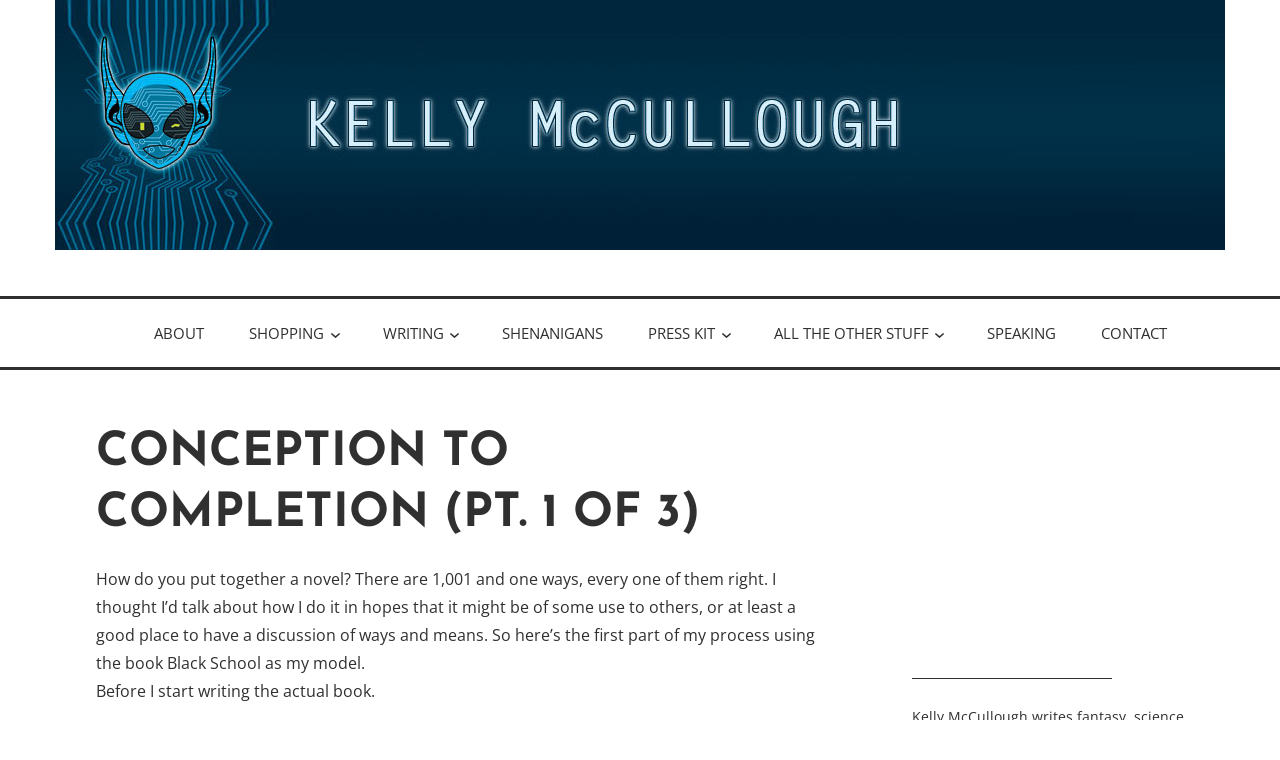

--- FILE ---
content_type: text/html; charset=UTF-8
request_url: https://beta.kellymccullough.com/conception-to-completion-pt-1-of-3/
body_size: 15687
content:
<!DOCTYPE html>
<html lang="en-US">
<head>
<meta charset="UTF-8">
<meta name="viewport" content="width=device-width, initial-scale=1">
<link rel="profile" href="http://gmpg.org/xfn/11">

<title>Conception to Completion (pt. 1 of 3) &#8211; Kelly McCullough</title>
<meta name='robots' content='max-image-preview:large' />
<script>window._wca = window._wca || [];</script>
<link rel='dns-prefetch' href='//stats.wp.com' />
<link rel='dns-prefetch' href='//v0.wordpress.com' />
<link rel="alternate" type="application/rss+xml" title="Kelly McCullough &raquo; Feed" href="https://beta.kellymccullough.com/feed/" />
<link rel="alternate" type="application/rss+xml" title="Kelly McCullough &raquo; Comments Feed" href="https://beta.kellymccullough.com/comments/feed/" />
<link rel="alternate" title="oEmbed (JSON)" type="application/json+oembed" href="https://beta.kellymccullough.com/wp-json/oembed/1.0/embed?url=https%3A%2F%2Fbeta.kellymccullough.com%2Fconception-to-completion-pt-1-of-3%2F" />
<link rel="alternate" title="oEmbed (XML)" type="text/xml+oembed" href="https://beta.kellymccullough.com/wp-json/oembed/1.0/embed?url=https%3A%2F%2Fbeta.kellymccullough.com%2Fconception-to-completion-pt-1-of-3%2F&#038;format=xml" />
<style id='wp-img-auto-sizes-contain-inline-css' type='text/css'>
img:is([sizes=auto i],[sizes^="auto," i]){contain-intrinsic-size:3000px 1500px}
/*# sourceURL=wp-img-auto-sizes-contain-inline-css */
</style>
<style id='wp-emoji-styles-inline-css' type='text/css'>

	img.wp-smiley, img.emoji {
		display: inline !important;
		border: none !important;
		box-shadow: none !important;
		height: 1em !important;
		width: 1em !important;
		margin: 0 0.07em !important;
		vertical-align: -0.1em !important;
		background: none !important;
		padding: 0 !important;
	}
/*# sourceURL=wp-emoji-styles-inline-css */
</style>
<style id='wp-block-library-inline-css' type='text/css'>
:root{--wp-block-synced-color:#7a00df;--wp-block-synced-color--rgb:122,0,223;--wp-bound-block-color:var(--wp-block-synced-color);--wp-editor-canvas-background:#ddd;--wp-admin-theme-color:#007cba;--wp-admin-theme-color--rgb:0,124,186;--wp-admin-theme-color-darker-10:#006ba1;--wp-admin-theme-color-darker-10--rgb:0,107,160.5;--wp-admin-theme-color-darker-20:#005a87;--wp-admin-theme-color-darker-20--rgb:0,90,135;--wp-admin-border-width-focus:2px}@media (min-resolution:192dpi){:root{--wp-admin-border-width-focus:1.5px}}.wp-element-button{cursor:pointer}:root .has-very-light-gray-background-color{background-color:#eee}:root .has-very-dark-gray-background-color{background-color:#313131}:root .has-very-light-gray-color{color:#eee}:root .has-very-dark-gray-color{color:#313131}:root .has-vivid-green-cyan-to-vivid-cyan-blue-gradient-background{background:linear-gradient(135deg,#00d084,#0693e3)}:root .has-purple-crush-gradient-background{background:linear-gradient(135deg,#34e2e4,#4721fb 50%,#ab1dfe)}:root .has-hazy-dawn-gradient-background{background:linear-gradient(135deg,#faaca8,#dad0ec)}:root .has-subdued-olive-gradient-background{background:linear-gradient(135deg,#fafae1,#67a671)}:root .has-atomic-cream-gradient-background{background:linear-gradient(135deg,#fdd79a,#004a59)}:root .has-nightshade-gradient-background{background:linear-gradient(135deg,#330968,#31cdcf)}:root .has-midnight-gradient-background{background:linear-gradient(135deg,#020381,#2874fc)}:root{--wp--preset--font-size--normal:16px;--wp--preset--font-size--huge:42px}.has-regular-font-size{font-size:1em}.has-larger-font-size{font-size:2.625em}.has-normal-font-size{font-size:var(--wp--preset--font-size--normal)}.has-huge-font-size{font-size:var(--wp--preset--font-size--huge)}.has-text-align-center{text-align:center}.has-text-align-left{text-align:left}.has-text-align-right{text-align:right}.has-fit-text{white-space:nowrap!important}#end-resizable-editor-section{display:none}.aligncenter{clear:both}.items-justified-left{justify-content:flex-start}.items-justified-center{justify-content:center}.items-justified-right{justify-content:flex-end}.items-justified-space-between{justify-content:space-between}.screen-reader-text{border:0;clip-path:inset(50%);height:1px;margin:-1px;overflow:hidden;padding:0;position:absolute;width:1px;word-wrap:normal!important}.screen-reader-text:focus{background-color:#ddd;clip-path:none;color:#444;display:block;font-size:1em;height:auto;left:5px;line-height:normal;padding:15px 23px 14px;text-decoration:none;top:5px;width:auto;z-index:100000}html :where(.has-border-color){border-style:solid}html :where([style*=border-top-color]){border-top-style:solid}html :where([style*=border-right-color]){border-right-style:solid}html :where([style*=border-bottom-color]){border-bottom-style:solid}html :where([style*=border-left-color]){border-left-style:solid}html :where([style*=border-width]){border-style:solid}html :where([style*=border-top-width]){border-top-style:solid}html :where([style*=border-right-width]){border-right-style:solid}html :where([style*=border-bottom-width]){border-bottom-style:solid}html :where([style*=border-left-width]){border-left-style:solid}html :where(img[class*=wp-image-]){height:auto;max-width:100%}:where(figure){margin:0 0 1em}html :where(.is-position-sticky){--wp-admin--admin-bar--position-offset:var(--wp-admin--admin-bar--height,0px)}@media screen and (max-width:600px){html :where(.is-position-sticky){--wp-admin--admin-bar--position-offset:0px}}

/*# sourceURL=wp-block-library-inline-css */
</style><style id='global-styles-inline-css' type='text/css'>
:root{--wp--preset--aspect-ratio--square: 1;--wp--preset--aspect-ratio--4-3: 4/3;--wp--preset--aspect-ratio--3-4: 3/4;--wp--preset--aspect-ratio--3-2: 3/2;--wp--preset--aspect-ratio--2-3: 2/3;--wp--preset--aspect-ratio--16-9: 16/9;--wp--preset--aspect-ratio--9-16: 9/16;--wp--preset--color--black: #000000;--wp--preset--color--cyan-bluish-gray: #abb8c3;--wp--preset--color--white: #ffffff;--wp--preset--color--pale-pink: #f78da7;--wp--preset--color--vivid-red: #cf2e2e;--wp--preset--color--luminous-vivid-orange: #ff6900;--wp--preset--color--luminous-vivid-amber: #fcb900;--wp--preset--color--light-green-cyan: #7bdcb5;--wp--preset--color--vivid-green-cyan: #00d084;--wp--preset--color--pale-cyan-blue: #8ed1fc;--wp--preset--color--vivid-cyan-blue: #0693e3;--wp--preset--color--vivid-purple: #9b51e0;--wp--preset--color--turquoise: #36debd;--wp--preset--gradient--vivid-cyan-blue-to-vivid-purple: linear-gradient(135deg,rgb(6,147,227) 0%,rgb(155,81,224) 100%);--wp--preset--gradient--light-green-cyan-to-vivid-green-cyan: linear-gradient(135deg,rgb(122,220,180) 0%,rgb(0,208,130) 100%);--wp--preset--gradient--luminous-vivid-amber-to-luminous-vivid-orange: linear-gradient(135deg,rgb(252,185,0) 0%,rgb(255,105,0) 100%);--wp--preset--gradient--luminous-vivid-orange-to-vivid-red: linear-gradient(135deg,rgb(255,105,0) 0%,rgb(207,46,46) 100%);--wp--preset--gradient--very-light-gray-to-cyan-bluish-gray: linear-gradient(135deg,rgb(238,238,238) 0%,rgb(169,184,195) 100%);--wp--preset--gradient--cool-to-warm-spectrum: linear-gradient(135deg,rgb(74,234,220) 0%,rgb(151,120,209) 20%,rgb(207,42,186) 40%,rgb(238,44,130) 60%,rgb(251,105,98) 80%,rgb(254,248,76) 100%);--wp--preset--gradient--blush-light-purple: linear-gradient(135deg,rgb(255,206,236) 0%,rgb(152,150,240) 100%);--wp--preset--gradient--blush-bordeaux: linear-gradient(135deg,rgb(254,205,165) 0%,rgb(254,45,45) 50%,rgb(107,0,62) 100%);--wp--preset--gradient--luminous-dusk: linear-gradient(135deg,rgb(255,203,112) 0%,rgb(199,81,192) 50%,rgb(65,88,208) 100%);--wp--preset--gradient--pale-ocean: linear-gradient(135deg,rgb(255,245,203) 0%,rgb(182,227,212) 50%,rgb(51,167,181) 100%);--wp--preset--gradient--electric-grass: linear-gradient(135deg,rgb(202,248,128) 0%,rgb(113,206,126) 100%);--wp--preset--gradient--midnight: linear-gradient(135deg,rgb(2,3,129) 0%,rgb(40,116,252) 100%);--wp--preset--font-size--small: 13px;--wp--preset--font-size--medium: 20px;--wp--preset--font-size--large: 36px;--wp--preset--font-size--x-large: 42px;--wp--preset--spacing--20: 0.44rem;--wp--preset--spacing--30: 0.67rem;--wp--preset--spacing--40: 1rem;--wp--preset--spacing--50: 1.5rem;--wp--preset--spacing--60: 2.25rem;--wp--preset--spacing--70: 3.38rem;--wp--preset--spacing--80: 5.06rem;--wp--preset--shadow--natural: 6px 6px 9px rgba(0, 0, 0, 0.2);--wp--preset--shadow--deep: 12px 12px 50px rgba(0, 0, 0, 0.4);--wp--preset--shadow--sharp: 6px 6px 0px rgba(0, 0, 0, 0.2);--wp--preset--shadow--outlined: 6px 6px 0px -3px rgb(255, 255, 255), 6px 6px rgb(0, 0, 0);--wp--preset--shadow--crisp: 6px 6px 0px rgb(0, 0, 0);}:where(.is-layout-flex){gap: 0.5em;}:where(.is-layout-grid){gap: 0.5em;}body .is-layout-flex{display: flex;}.is-layout-flex{flex-wrap: wrap;align-items: center;}.is-layout-flex > :is(*, div){margin: 0;}body .is-layout-grid{display: grid;}.is-layout-grid > :is(*, div){margin: 0;}:where(.wp-block-columns.is-layout-flex){gap: 2em;}:where(.wp-block-columns.is-layout-grid){gap: 2em;}:where(.wp-block-post-template.is-layout-flex){gap: 1.25em;}:where(.wp-block-post-template.is-layout-grid){gap: 1.25em;}.has-black-color{color: var(--wp--preset--color--black) !important;}.has-cyan-bluish-gray-color{color: var(--wp--preset--color--cyan-bluish-gray) !important;}.has-white-color{color: var(--wp--preset--color--white) !important;}.has-pale-pink-color{color: var(--wp--preset--color--pale-pink) !important;}.has-vivid-red-color{color: var(--wp--preset--color--vivid-red) !important;}.has-luminous-vivid-orange-color{color: var(--wp--preset--color--luminous-vivid-orange) !important;}.has-luminous-vivid-amber-color{color: var(--wp--preset--color--luminous-vivid-amber) !important;}.has-light-green-cyan-color{color: var(--wp--preset--color--light-green-cyan) !important;}.has-vivid-green-cyan-color{color: var(--wp--preset--color--vivid-green-cyan) !important;}.has-pale-cyan-blue-color{color: var(--wp--preset--color--pale-cyan-blue) !important;}.has-vivid-cyan-blue-color{color: var(--wp--preset--color--vivid-cyan-blue) !important;}.has-vivid-purple-color{color: var(--wp--preset--color--vivid-purple) !important;}.has-black-background-color{background-color: var(--wp--preset--color--black) !important;}.has-cyan-bluish-gray-background-color{background-color: var(--wp--preset--color--cyan-bluish-gray) !important;}.has-white-background-color{background-color: var(--wp--preset--color--white) !important;}.has-pale-pink-background-color{background-color: var(--wp--preset--color--pale-pink) !important;}.has-vivid-red-background-color{background-color: var(--wp--preset--color--vivid-red) !important;}.has-luminous-vivid-orange-background-color{background-color: var(--wp--preset--color--luminous-vivid-orange) !important;}.has-luminous-vivid-amber-background-color{background-color: var(--wp--preset--color--luminous-vivid-amber) !important;}.has-light-green-cyan-background-color{background-color: var(--wp--preset--color--light-green-cyan) !important;}.has-vivid-green-cyan-background-color{background-color: var(--wp--preset--color--vivid-green-cyan) !important;}.has-pale-cyan-blue-background-color{background-color: var(--wp--preset--color--pale-cyan-blue) !important;}.has-vivid-cyan-blue-background-color{background-color: var(--wp--preset--color--vivid-cyan-blue) !important;}.has-vivid-purple-background-color{background-color: var(--wp--preset--color--vivid-purple) !important;}.has-black-border-color{border-color: var(--wp--preset--color--black) !important;}.has-cyan-bluish-gray-border-color{border-color: var(--wp--preset--color--cyan-bluish-gray) !important;}.has-white-border-color{border-color: var(--wp--preset--color--white) !important;}.has-pale-pink-border-color{border-color: var(--wp--preset--color--pale-pink) !important;}.has-vivid-red-border-color{border-color: var(--wp--preset--color--vivid-red) !important;}.has-luminous-vivid-orange-border-color{border-color: var(--wp--preset--color--luminous-vivid-orange) !important;}.has-luminous-vivid-amber-border-color{border-color: var(--wp--preset--color--luminous-vivid-amber) !important;}.has-light-green-cyan-border-color{border-color: var(--wp--preset--color--light-green-cyan) !important;}.has-vivid-green-cyan-border-color{border-color: var(--wp--preset--color--vivid-green-cyan) !important;}.has-pale-cyan-blue-border-color{border-color: var(--wp--preset--color--pale-cyan-blue) !important;}.has-vivid-cyan-blue-border-color{border-color: var(--wp--preset--color--vivid-cyan-blue) !important;}.has-vivid-purple-border-color{border-color: var(--wp--preset--color--vivid-purple) !important;}.has-vivid-cyan-blue-to-vivid-purple-gradient-background{background: var(--wp--preset--gradient--vivid-cyan-blue-to-vivid-purple) !important;}.has-light-green-cyan-to-vivid-green-cyan-gradient-background{background: var(--wp--preset--gradient--light-green-cyan-to-vivid-green-cyan) !important;}.has-luminous-vivid-amber-to-luminous-vivid-orange-gradient-background{background: var(--wp--preset--gradient--luminous-vivid-amber-to-luminous-vivid-orange) !important;}.has-luminous-vivid-orange-to-vivid-red-gradient-background{background: var(--wp--preset--gradient--luminous-vivid-orange-to-vivid-red) !important;}.has-very-light-gray-to-cyan-bluish-gray-gradient-background{background: var(--wp--preset--gradient--very-light-gray-to-cyan-bluish-gray) !important;}.has-cool-to-warm-spectrum-gradient-background{background: var(--wp--preset--gradient--cool-to-warm-spectrum) !important;}.has-blush-light-purple-gradient-background{background: var(--wp--preset--gradient--blush-light-purple) !important;}.has-blush-bordeaux-gradient-background{background: var(--wp--preset--gradient--blush-bordeaux) !important;}.has-luminous-dusk-gradient-background{background: var(--wp--preset--gradient--luminous-dusk) !important;}.has-pale-ocean-gradient-background{background: var(--wp--preset--gradient--pale-ocean) !important;}.has-electric-grass-gradient-background{background: var(--wp--preset--gradient--electric-grass) !important;}.has-midnight-gradient-background{background: var(--wp--preset--gradient--midnight) !important;}.has-small-font-size{font-size: var(--wp--preset--font-size--small) !important;}.has-medium-font-size{font-size: var(--wp--preset--font-size--medium) !important;}.has-large-font-size{font-size: var(--wp--preset--font-size--large) !important;}.has-x-large-font-size{font-size: var(--wp--preset--font-size--x-large) !important;}
/*# sourceURL=global-styles-inline-css */
</style>

<style id='classic-theme-styles-inline-css' type='text/css'>
/*! This file is auto-generated */
.wp-block-button__link{color:#fff;background-color:#32373c;border-radius:9999px;box-shadow:none;text-decoration:none;padding:calc(.667em + 2px) calc(1.333em + 2px);font-size:1.125em}.wp-block-file__button{background:#32373c;color:#fff;text-decoration:none}
/*# sourceURL=/wp-includes/css/classic-themes.min.css */
</style>
<link rel='stylesheet' id='woocommerce-layout-css' href='https://beta.kellymccullough.com/wp-content/plugins/woocommerce/assets/css/woocommerce-layout.css?ver=10.4.3' type='text/css' media='all' />
<style id='woocommerce-layout-inline-css' type='text/css'>

	.infinite-scroll .woocommerce-pagination {
		display: none;
	}
/*# sourceURL=woocommerce-layout-inline-css */
</style>
<link rel='stylesheet' id='woocommerce-smallscreen-css' href='https://beta.kellymccullough.com/wp-content/plugins/woocommerce/assets/css/woocommerce-smallscreen.css?ver=10.4.3' type='text/css' media='only screen and (max-width: 768px)' />
<link rel='stylesheet' id='woocommerce-general-css' href='https://beta.kellymccullough.com/wp-content/plugins/woocommerce/assets/css/woocommerce.css?ver=10.4.3' type='text/css' media='all' />
<style id='woocommerce-inline-inline-css' type='text/css'>
.woocommerce form .form-row .required { visibility: visible; }
/*# sourceURL=woocommerce-inline-inline-css */
</style>
<link rel='stylesheet' id='veggie-fonts-css' href='https://beta.kellymccullough.com/wp-content/fonts/fefce6c75b5175eeca5ee36a8c6ce757.css' type='text/css' media='all' />
<link rel='stylesheet' id='veggie-style-css' href='https://beta.kellymccullough.com/wp-content/themes/veggie-lite/style.css?ver=6.9' type='text/css' media='all' />
<link rel='stylesheet' id='genericons-css' href='https://beta.kellymccullough.com/wp-content/plugins/jetpack/_inc/genericons/genericons/genericons.css?ver=3.1' type='text/css' media='all' />
<link rel='stylesheet' id='sharedaddy-css' href='https://beta.kellymccullough.com/wp-content/plugins/jetpack/modules/sharedaddy/sharing.css?ver=15.4' type='text/css' media='all' />
<link rel='stylesheet' id='social-logos-css' href='https://beta.kellymccullough.com/wp-content/plugins/jetpack/_inc/social-logos/social-logos.min.css?ver=15.4' type='text/css' media='all' />
<script type="text/javascript" src="https://beta.kellymccullough.com/wp-includes/js/jquery/jquery.min.js?ver=3.7.1" id="jquery-core-js"></script>
<script type="text/javascript" src="https://beta.kellymccullough.com/wp-includes/js/jquery/jquery-migrate.min.js?ver=3.4.1" id="jquery-migrate-js"></script>
<script type="text/javascript" src="https://beta.kellymccullough.com/wp-content/plugins/woocommerce/assets/js/jquery-blockui/jquery.blockUI.min.js?ver=2.7.0-wc.10.4.3" id="wc-jquery-blockui-js" defer="defer" data-wp-strategy="defer"></script>
<script type="text/javascript" id="wc-add-to-cart-js-extra">
/* <![CDATA[ */
var wc_add_to_cart_params = {"ajax_url":"/wp-admin/admin-ajax.php","wc_ajax_url":"/?wc-ajax=%%endpoint%%","i18n_view_cart":"View cart","cart_url":"https://beta.kellymccullough.com/cart/","is_cart":"","cart_redirect_after_add":"no"};
//# sourceURL=wc-add-to-cart-js-extra
/* ]]> */
</script>
<script type="text/javascript" src="https://beta.kellymccullough.com/wp-content/plugins/woocommerce/assets/js/frontend/add-to-cart.min.js?ver=10.4.3" id="wc-add-to-cart-js" defer="defer" data-wp-strategy="defer"></script>
<script type="text/javascript" src="https://beta.kellymccullough.com/wp-content/plugins/woocommerce/assets/js/js-cookie/js.cookie.min.js?ver=2.1.4-wc.10.4.3" id="wc-js-cookie-js" defer="defer" data-wp-strategy="defer"></script>
<script type="text/javascript" id="woocommerce-js-extra">
/* <![CDATA[ */
var woocommerce_params = {"ajax_url":"/wp-admin/admin-ajax.php","wc_ajax_url":"/?wc-ajax=%%endpoint%%","i18n_password_show":"Show password","i18n_password_hide":"Hide password"};
//# sourceURL=woocommerce-js-extra
/* ]]> */
</script>
<script type="text/javascript" src="https://beta.kellymccullough.com/wp-content/plugins/woocommerce/assets/js/frontend/woocommerce.min.js?ver=10.4.3" id="woocommerce-js" defer="defer" data-wp-strategy="defer"></script>
<script type="text/javascript" src="https://stats.wp.com/s-202604.js" id="woocommerce-analytics-js" defer="defer" data-wp-strategy="defer"></script>
<link rel="https://api.w.org/" href="https://beta.kellymccullough.com/wp-json/" /><link rel="alternate" title="JSON" type="application/json" href="https://beta.kellymccullough.com/wp-json/wp/v2/posts/1445" /><link rel="EditURI" type="application/rsd+xml" title="RSD" href="https://beta.kellymccullough.com/xmlrpc.php?rsd" />
<meta name="generator" content="WordPress 6.9" />
<meta name="generator" content="WooCommerce 10.4.3" />
<link rel="canonical" href="https://beta.kellymccullough.com/conception-to-completion-pt-1-of-3/" />
<link rel='shortlink' href='https://wp.me/p3gSjC-nj' />
<style id="mystickymenu" type="text/css">#mysticky-nav { width:100%; position: static; height: auto !important; }#mysticky-nav.wrapfixed { position:fixed; left: 0px; margin-top:0px;  z-index: 99990; -webkit-transition: 0.3s; -moz-transition: 0.3s; -o-transition: 0.3s; transition: 0.3s; -ms-filter:"progid:DXImageTransform.Microsoft.Alpha(Opacity=90)"; filter: alpha(opacity=90); opacity:0.9; background-color: #f7f5e7;}#mysticky-nav.wrapfixed .myfixed{ background-color: #f7f5e7; position: relative;top: auto;left: auto;right: auto;}#mysticky-nav .myfixed { margin:0 auto; float:none; border:0px; background:none; max-width:100%; }</style>			<style type="text/css">
																															</style>
				<noscript><style>.woocommerce-product-gallery{ opacity: 1 !important; }</style></noscript>
		<style type="text/css">
			.site-title,
		.site-description {
			position: absolute;
			clip: rect(1px, 1px, 1px, 1px);
		}
		</style>
	
<!-- Jetpack Open Graph Tags -->
<meta property="og:type" content="article" />
<meta property="og:title" content="Conception to Completion (pt. 1 of 3)" />
<meta property="og:url" content="https://beta.kellymccullough.com/conception-to-completion-pt-1-of-3/" />
<meta property="og:description" content="How do you put together a novel? There are 1,001 and one ways, every one of them right. I thought I&#8217;d talk about how I do it in hopes that it might be of some use to others, or at least a goo…" />
<meta property="article:published_time" content="2013-05-07T14:57:27+00:00" />
<meta property="article:modified_time" content="2013-05-07T14:57:27+00:00" />
<meta property="og:site_name" content="Kelly McCullough" />
<meta property="og:image" content="https://s0.wp.com/i/blank.jpg" />
<meta property="og:image:width" content="200" />
<meta property="og:image:height" content="200" />
<meta property="og:image:alt" content="" />
<meta property="og:locale" content="en_US" />
<meta name="twitter:text:title" content="Conception to Completion (pt. 1 of 3)" />
<meta name="twitter:card" content="summary" />

<!-- End Jetpack Open Graph Tags -->
<link rel='stylesheet' id='wc-blocks-style-css' href='https://beta.kellymccullough.com/wp-content/plugins/woocommerce/assets/client/blocks/wc-blocks.css?ver=wc-10.4.3' type='text/css' media='all' />
</head>

<body class="wp-singular post-template-default single single-post postid-1445 single-format-standard wp-theme-veggie-lite theme-veggie-lite woocommerce-no-js singular">
	<a class="skip-link screen-reader-text" href="#content">Skip to content</a>
		<div class="header-image">
		<a href="https://beta.kellymccullough.com/" rel="home">
			<img src="https://beta.kellymccullough.com/wp-content/uploads/2020/10/kdmtitle-tall.jpg" width="1170" height="250" alt="" class="custom-header">
		</a>
	</div>
				<div class="hfeed site">
		<div class="site-branding">
			<header id="masthead" class="site-header default" role="banner">
													<p class="site-title"><a href="https://beta.kellymccullough.com/" rel="home">Kelly McCullough</a></p>
										<p class="site-description">Author</p>
							</header>
		</div><!-- .site-branding -->
	</div><!-- #page -->

	<div class="primarymenu">
		<div class="hfeed site">
			<nav id="site-navigation" class="main-navigation" role="navigation">
				<button class="menu-toggle" aria-controls="primary-menu" aria-expanded="false">Menu</button>
				<div class="menu-kelly-mccullough-container"><ul id="primary-menu" class="menu"><li id="menu-item-224" class="menu-item menu-item-type-post_type menu-item-object-page menu-item-224"><a href="https://beta.kellymccullough.com/about/">About</a></li>
<li id="menu-item-14524" class="menu-item menu-item-type-custom menu-item-object-custom menu-item-has-children menu-item-14524"><a href="#">Shopping</a>
<ul class="sub-menu">
	<li id="menu-item-13652" class="menu-item menu-item-type-post_type menu-item-object-page menu-item-13652"><a href="https://beta.kellymccullough.com/bookstore/">Bookstore</a></li>
	<li id="menu-item-14527" class="menu-item menu-item-type-custom menu-item-object-custom menu-item-14527"><a href="https://www.patreon.com/kellymccullough">Kelly&#8217;s Patreon</a></li>
	<li id="menu-item-14528" class="menu-item menu-item-type-custom menu-item-object-custom menu-item-14528"><a href="https://www.patreon.com/DragonsDiaries">Dragon Diaries Patreon</a></li>
</ul>
</li>
<li id="menu-item-14529" class="menu-item menu-item-type-custom menu-item-object-custom menu-item-has-children menu-item-14529"><a href="#">Writing</a>
<ul class="sub-menu">
	<li id="menu-item-13648" class="menu-item menu-item-type-post_type menu-item-object-page menu-item-13648"><a href="https://beta.kellymccullough.com/numismancer/">Numismancer</a></li>
	<li id="menu-item-13650" class="menu-item menu-item-type-post_type menu-item-object-page menu-item-13650"><a href="https://beta.kellymccullough.com/winter-of-discontent/">Winter of Discontent</a></li>
	<li id="menu-item-13649" class="menu-item menu-item-type-post_type menu-item-object-page menu-item-has-children menu-item-13649"><a href="https://beta.kellymccullough.com/middle-grade-fantasy/">Middle Grade Fantasy</a>
	<ul class="sub-menu">
		<li id="menu-item-13672" class="menu-item menu-item-type-post_type menu-item-object-page menu-item-13672"><a href="https://beta.kellymccullough.com/middle-grade-fantasy/school-for-sidekicks/">School for Sidekicks</a></li>
		<li id="menu-item-13664" class="menu-item menu-item-type-post_type menu-item-object-page menu-item-13664"><a href="https://beta.kellymccullough.com/middle-grade-fantasy/magic-madness-and-mischief/">Magic, Madness, and Mischief</a></li>
		<li id="menu-item-13663" class="menu-item menu-item-type-post_type menu-item-object-page menu-item-13663"><a href="https://beta.kellymccullough.com/middle-grade-fantasy/spirits-spells-and-snark/">Spirits, Spells, and Snark</a></li>
	</ul>
</li>
	<li id="menu-item-225" class="menu-item menu-item-type-post_type menu-item-object-page menu-item-has-children menu-item-225"><a href="https://beta.kellymccullough.com/the-fallen-blade-story/">Fallen Blade Series</a>
	<ul class="sub-menu">
		<li id="menu-item-13726" class="menu-item menu-item-type-post_type menu-item-object-page menu-item-13726"><a href="https://beta.kellymccullough.com/the-fallen-blade-story/broken-blade/">Broken Blade</a></li>
		<li id="menu-item-13697" class="menu-item menu-item-type-post_type menu-item-object-page menu-item-13697"><a href="https://beta.kellymccullough.com/the-fallen-blade-story/bared-blade/">Bared Blade</a></li>
		<li id="menu-item-13696" class="menu-item menu-item-type-post_type menu-item-object-page menu-item-13696"><a href="https://beta.kellymccullough.com/the-fallen-blade-story/crossed-blades/">Crossed Blades</a></li>
		<li id="menu-item-13684" class="menu-item menu-item-type-post_type menu-item-object-page menu-item-13684"><a href="https://beta.kellymccullough.com/the-fallen-blade-story/blade-reforged/">Blade Reforged</a></li>
		<li id="menu-item-13675" class="menu-item menu-item-type-post_type menu-item-object-page menu-item-13675"><a href="https://beta.kellymccullough.com/the-fallen-blade-story/drawn-blades/">Drawn Blades</a></li>
		<li id="menu-item-13674" class="menu-item menu-item-type-post_type menu-item-object-page menu-item-13674"><a href="https://beta.kellymccullough.com/the-fallen-blade-story/darkened-blade/">Darkened Blade</a></li>
		<li id="menu-item-13702" class="menu-item menu-item-type-post_type menu-item-object-page menu-item-13702"><a href="https://beta.kellymccullough.com/the-fallen-blade-story/tien-city-map/">Tien City Map</a></li>
		<li id="menu-item-13678" class="menu-item menu-item-type-post_type menu-item-object-page menu-item-has-children menu-item-13678"><a href="https://beta.kellymccullough.com/the-fallen-blade-story/the-eleven-kingdoms-of-the-east/">The Eleven Kingdoms of the East</a>
		<ul class="sub-menu">
			<li id="menu-item-13679" class="menu-item menu-item-type-post_type menu-item-object-page menu-item-13679"><a href="https://beta.kellymccullough.com/the-fallen-blade-story/the-eleven-kingdoms-of-the-east/the-wall-version/">The Wall Version</a></li>
		</ul>
</li>
		<li id="menu-item-13687" class="menu-item menu-item-type-post_type menu-item-object-page menu-item-13687"><a href="https://beta.kellymccullough.com/the-fallen-blade-story/fallen-blade-master-glossary-spoilers/">Fallen Blade Master Glossary (SPOILERS)</a></li>
		<li id="menu-item-13686" class="menu-item menu-item-type-post_type menu-item-object-page menu-item-13686"><a href="https://beta.kellymccullough.com/the-fallen-blade-story/old-blade-world-glossary-spoilers/">Old Blade World Glossary SPOILERS</a></li>
	</ul>
</li>
	<li id="menu-item-223" class="menu-item menu-item-type-post_type menu-item-object-page menu-item-has-children menu-item-223"><a href="https://beta.kellymccullough.com/the-webmage-story/">WebMage Series</a>
	<ul class="sub-menu">
		<li id="menu-item-13731" class="menu-item menu-item-type-post_type menu-item-object-page menu-item-13731"><a href="https://beta.kellymccullough.com/the-webmage-story/webmage/">WebMage</a></li>
		<li id="menu-item-13730" class="menu-item menu-item-type-post_type menu-item-object-page menu-item-13730"><a href="https://beta.kellymccullough.com/the-webmage-story/cybermancy/">Cybermancy</a></li>
		<li id="menu-item-13729" class="menu-item menu-item-type-post_type menu-item-object-page menu-item-13729"><a href="https://beta.kellymccullough.com/the-webmage-story/codespell/">Codespell</a></li>
		<li id="menu-item-13728" class="menu-item menu-item-type-post_type menu-item-object-page menu-item-13728"><a href="https://beta.kellymccullough.com/the-webmage-story/mythos/">MythOS</a></li>
		<li id="menu-item-13727" class="menu-item menu-item-type-post_type menu-item-object-page menu-item-13727"><a href="https://beta.kellymccullough.com/the-webmage-story/spell-crash/">Spell Crash</a></li>
	</ul>
</li>
	<li id="menu-item-13668" class="menu-item menu-item-type-post_type menu-item-object-page menu-item-has-children menu-item-13668"><a href="https://beta.kellymccullough.com/dragon-diaries/">Dragon Diaries</a>
	<ul class="sub-menu">
		<li id="menu-item-13703" class="menu-item menu-item-type-post_type menu-item-object-page menu-item-13703"><a href="https://beta.kellymccullough.com/dragon-diaries/dragon-diaries-part-one/">Dragon Diaries Part One</a></li>
		<li id="menu-item-13704" class="menu-item menu-item-type-post_type menu-item-object-page menu-item-13704"><a href="https://beta.kellymccullough.com/dragon-diaries/dragon-diaries-part-two/">Dragon Diaries Part Two</a></li>
		<li id="menu-item-13705" class="menu-item menu-item-type-post_type menu-item-object-page menu-item-13705"><a href="https://beta.kellymccullough.com/dragon-diaries/dragon-diaries-part-three/">Dragon Diaries Part Three</a></li>
		<li id="menu-item-13706" class="menu-item menu-item-type-post_type menu-item-object-page menu-item-13706"><a href="https://beta.kellymccullough.com/dragon-diaries/dragon-diaries-part-four/">Dragon Diaries Part Four</a></li>
		<li id="menu-item-13707" class="menu-item menu-item-type-post_type menu-item-object-page menu-item-13707"><a href="https://beta.kellymccullough.com/dragon-diaries/dragon-diaries-part-five/">Dragon Diaries Part Five</a></li>
		<li id="menu-item-13708" class="menu-item menu-item-type-post_type menu-item-object-page menu-item-13708"><a href="https://beta.kellymccullough.com/dragon-diaries/dragon-diaries-part-six/">Dragon Diaries Part Six</a></li>
		<li id="menu-item-13709" class="menu-item menu-item-type-post_type menu-item-object-page menu-item-13709"><a href="https://beta.kellymccullough.com/dragon-diaries/dragon-diaries-part-seven/">Dragon Diaries Part Seven</a></li>
		<li id="menu-item-13669" class="menu-item menu-item-type-post_type menu-item-object-page menu-item-13669"><a href="https://beta.kellymccullough.com/dragon-diaries/dragon-diaries-part-eight/">Dragon Diaries Part Eight</a></li>
		<li id="menu-item-13710" class="menu-item menu-item-type-post_type menu-item-object-page menu-item-13710"><a href="https://beta.kellymccullough.com/dragon-diaries/unicorn-diaries/">Unicorn Diaries</a></li>
		<li id="menu-item-13711" class="menu-item menu-item-type-post_type menu-item-object-page menu-item-13711"><a href="https://beta.kellymccullough.com/dragon-diaries/dragons-cat/">Dragon’s Cat</a></li>
	</ul>
</li>
	<li id="menu-item-226" class="menu-item menu-item-type-post_type menu-item-object-page menu-item-has-children menu-item-226"><a href="https://beta.kellymccullough.com/online-fiction/">Online Fiction</a>
	<ul class="sub-menu">
		<li id="menu-item-13717" class="menu-item menu-item-type-post_type menu-item-object-page menu-item-has-children menu-item-13717"><a href="https://beta.kellymccullough.com/online-fiction/short-stories/">Short Stories</a>
		<ul class="sub-menu">
			<li id="menu-item-13720" class="menu-item menu-item-type-post_type menu-item-object-page menu-item-13720"><a href="https://beta.kellymccullough.com/online-fiction/short-stories/dying-season-a-story-of-the-urbana/">Dying Season (A story of the Urbäna)</a></li>
			<li id="menu-item-13722" class="menu-item menu-item-type-post_type menu-item-object-page menu-item-13722"><a href="https://beta.kellymccullough.com/online-fiction/short-stories/fimbuldinner-the-last-supper/">FimbulDinner: The Last Supper</a></li>
			<li id="menu-item-13721" class="menu-item menu-item-type-post_type menu-item-object-page menu-item-13721"><a href="https://beta.kellymccullough.com/online-fiction/short-stories/shatter-a-story-of-the-urbana/">Shatter (A story of the Urbäna)</a></li>
			<li id="menu-item-13723" class="menu-item menu-item-type-post_type menu-item-object-page menu-item-13723"><a href="https://beta.kellymccullough.com/online-fiction/short-stories/the-basilisk-hunter/">The Basilisk Hunter</a></li>
			<li id="menu-item-13719" class="menu-item menu-item-type-post_type menu-item-object-page menu-item-13719"><a href="https://beta.kellymccullough.com/online-fiction/short-stories/the-sharp-end/">The Sharp End</a></li>
			<li id="menu-item-13718" class="menu-item menu-item-type-post_type menu-item-object-page menu-item-13718"><a href="https://beta.kellymccullough.com/online-fiction/short-stories/the-wyrm-oreboreus/">The Wyrm OreBoreUS</a></li>
			<li id="menu-item-13725" class="menu-item menu-item-type-post_type menu-item-object-page menu-item-13725"><a href="https://beta.kellymccullough.com/online-fiction/short-stories/webmage-the-original-short-story/">WebMage (The Original Short Story)</a></li>
			<li id="menu-item-13724" class="menu-item menu-item-type-post_type menu-item-object-page menu-item-13724"><a href="https://beta.kellymccullough.com/online-fiction/short-stories/when-jabberwocks-attack/">When Jabberwocks Attack</a></li>
		</ul>
</li>
		<li id="menu-item-13713" class="menu-item menu-item-type-post_type menu-item-object-page menu-item-has-children menu-item-13713"><a href="https://beta.kellymccullough.com/online-fiction/poetry/">Poetry</a>
		<ul class="sub-menu">
			<li id="menu-item-13715" class="menu-item menu-item-type-post_type menu-item-object-page menu-item-13715"><a href="https://beta.kellymccullough.com/online-fiction/poetry/the-bees-a-poem-by-edgar-allanpooh/">The Bees: A Poem by Edgar AllanPooh*</a></li>
			<li id="menu-item-13716" class="menu-item menu-item-type-post_type menu-item-object-page menu-item-13716"><a href="https://beta.kellymccullough.com/online-fiction/poetry/cry-werewolf/">Cry Werewolf</a></li>
			<li id="menu-item-13714" class="menu-item menu-item-type-post_type menu-item-object-page menu-item-13714"><a href="https://beta.kellymccullough.com/online-fiction/poetry/the-mourning-after-the-night-of-the-living-dead/">The Mourning After the Night of the Living Dead</a></li>
		</ul>
</li>
		<li id="menu-item-13681" class="menu-item menu-item-type-post_type menu-item-object-page menu-item-13681"><a href="https://beta.kellymccullough.com/online-fiction/bad-noir-morning-arrived/">Bad Noir—Morning Arrived</a></li>
		<li id="menu-item-13665" class="menu-item menu-item-type-post_type menu-item-object-page menu-item-13665"><a href="https://beta.kellymccullough.com/online-fiction/not-my/">Not my…</a></li>
		<li id="menu-item-13667" class="menu-item menu-item-type-post_type menu-item-object-page menu-item-13667"><a href="https://beta.kellymccullough.com/online-fiction/stuff-that-fell-out-of-my-brain/">Stuff That Fell Out Of My Brain</a></li>
		<li id="menu-item-13671" class="menu-item menu-item-type-post_type menu-item-object-page menu-item-13671"><a href="https://beta.kellymccullough.com/online-fiction/voorwerp-science-comic/">Voorwerp Science Comic</a></li>
	</ul>
</li>
</ul>
</li>
<li id="menu-item-13651" class="menu-item menu-item-type-post_type menu-item-object-page menu-item-13651"><a href="https://beta.kellymccullough.com/shenanigans/">Shenanigans</a></li>
<li id="menu-item-13647" class="menu-item menu-item-type-post_type menu-item-object-page menu-item-has-children menu-item-13647"><a href="https://beta.kellymccullough.com/press-kit/">Press Kit</a>
<ul class="sub-menu">
	<li id="menu-item-14590" class="menu-item menu-item-type-post_type menu-item-object-page menu-item-14590"><a href="https://beta.kellymccullough.com/author-photos/">Author Photos</a></li>
	<li id="menu-item-13692" class="menu-item menu-item-type-post_type menu-item-object-page menu-item-13692"><a href="https://beta.kellymccullough.com/press-kit/book-covers-webmage/">Book Covers WebMage</a></li>
	<li id="menu-item-13673" class="menu-item menu-item-type-post_type menu-item-object-page menu-item-13673"><a href="https://beta.kellymccullough.com/press-kit/book-covers-sidekicks/">Book Covers Sidekicks</a></li>
	<li id="menu-item-13666" class="menu-item menu-item-type-post_type menu-item-object-page menu-item-13666"><a href="https://beta.kellymccullough.com/press-kit/magic-madness-mischief-cover-page/">Book Covers, Magic, Madness, Mischief</a></li>
	<li id="menu-item-13691" class="menu-item menu-item-type-post_type menu-item-object-page menu-item-13691"><a href="https://beta.kellymccullough.com/press-kit/book-covers-fallen-blade/">Book Covers Fallen Blade</a></li>
	<li id="menu-item-13676" class="menu-item menu-item-type-post_type menu-item-object-page menu-item-13676"><a href="https://beta.kellymccullough.com/press-kit/bios-page/">Bios Page</a></li>
	<li id="menu-item-13677" class="menu-item menu-item-type-post_type menu-item-object-page menu-item-13677"><a href="https://beta.kellymccullough.com/press-kit/interviews-and-appeances-link/">Interviews And Appeances Link</a></li>
	<li id="menu-item-13688" class="menu-item menu-item-type-post_type menu-item-object-page menu-item-13688"><a href="https://beta.kellymccullough.com/press-kit/magazine-and-anthology-covers/">Magazine and Anthology Covers</a></li>
	<li id="menu-item-13689" class="menu-item menu-item-type-post_type menu-item-object-page menu-item-13689"><a href="https://beta.kellymccullough.com/press-kit/pull-quotes/">Pull Quotes</a></li>
</ul>
</li>
<li id="menu-item-13654" class="menu-item menu-item-type-post_type menu-item-object-page menu-item-has-children menu-item-13654"><a href="https://beta.kellymccullough.com/other-stuff/">All the Other Stuff</a>
<ul class="sub-menu">
	<li id="menu-item-13701" class="menu-item menu-item-type-post_type menu-item-object-page menu-item-13701"><a href="https://beta.kellymccullough.com/other-stuff/acknowledgments/">Acknowledgments</a></li>
	<li id="menu-item-13699" class="menu-item menu-item-type-post_type menu-item-object-page menu-item-13699"><a href="https://beta.kellymccullough.com/other-stuff/bibliography/">Bibliography</a></li>
	<li id="menu-item-13670" class="menu-item menu-item-type-post_type menu-item-object-page menu-item-13670"><a href="https://beta.kellymccullough.com/other-stuff/interviews-other-things-about-me/">Interviews, Appearances, etc</a></li>
	<li id="menu-item-13700" class="menu-item menu-item-type-post_type menu-item-object-page menu-item-13700"><a href="https://beta.kellymccullough.com/other-stuff/recommended-reading/">Recommended Reading</a></li>
	<li id="menu-item-13695" class="menu-item menu-item-type-post_type menu-item-object-page menu-item-13695"><a href="https://beta.kellymccullough.com/other-stuff/cool-book-stuff-album/">Cool Writer Stuff Album</a></li>
	<li id="menu-item-13698" class="menu-item menu-item-type-post_type menu-item-object-page menu-item-13698"><a href="https://beta.kellymccullough.com/other-stuff/find-me/">Find Me</a></li>
	<li id="menu-item-13680" class="menu-item menu-item-type-post_type menu-item-object-page menu-item-13680"><a href="https://beta.kellymccullough.com/other-stuff/links-to-smartinteresting-things/">Links to Smart/Interesting Things</a></li>
	<li id="menu-item-13685" class="menu-item menu-item-type-post_type menu-item-object-page menu-item-13685"><a href="https://beta.kellymccullough.com/other-stuff/kellys-miss-snark-index/">Kelly’s Miss Snark Index</a></li>
	<li id="menu-item-13683" class="menu-item menu-item-type-post_type menu-item-object-page menu-item-13683"><a href="https://beta.kellymccullough.com/other-stuff/kellys-making-light-general-index-2001-2006/">Kelly’s Making Light General Index 2001-2006</a></li>
	<li id="menu-item-13682" class="menu-item menu-item-type-post_type menu-item-object-page menu-item-13682"><a href="https://beta.kellymccullough.com/other-stuff/a-writers-index-to-making-light-2001-2007/">A Writer’s Index to Making Light (2001-2006)</a></li>
</ul>
</li>
<li id="menu-item-13653" class="menu-item menu-item-type-post_type menu-item-object-page menu-item-13653"><a href="https://beta.kellymccullough.com/speaking/">Speaking</a></li>
<li id="menu-item-13712" class="menu-item menu-item-type-post_type menu-item-object-page menu-item-13712"><a href="https://beta.kellymccullough.com/contact/">Contact</a></li>
</ul></div>			</nav><!-- #site-navigation -->
		</div><!-- .site -->
	</div><!-- .primarymenu -->

	<div id="page" class="hfeed site">
		<div id="content" class="site-content">
		<div id="primary" class="content-area">
		<main id="main" class="site-main" role="main">

		
			
<article id="post-1445" class="post-1445 post type-post status-publish format-standard hentry category-reblogging-project category-synopses-etc category-writing">
	<header class="entry-header">
		
		<h1 class="entry-title">Conception to Completion (pt. 1 of 3)</h1>
		
	</header><!-- .entry-header -->

	<div class="entry-content">
		<p>How do you put together a novel? There are 1,001 and one ways, every one of them right. I thought I&#8217;d talk about how I do it in hopes that it might be of some use to others, or at least a good place to have a discussion of ways and means. So here&#8217;s the first part of my process using the book Black School as my model.<br />
Before I start writing the actual book.</p>
<p><b>Conception of idea:</b> What do you want to write about? This is question one. In my case I usually start with a world or magic system. Starting with a character or a scene or a situation all work too. It helps if you can articulate the idea in a sentence&#8211;I want to write about ___________. Or a pitch &#8220;World War II with sacrifice magic and dark fey Nazis&#8221; for example. That&#8217;s a gross oversimplification, but when I say it, my listeners will have an instant sense of where I&#8217;m going, and so do I.</p>
<p><b>Basic blocking:</b> Write out the idea in some detail. Shoot for at least two to five single spaced pages. Put flesh on the bones of the one-sentence description above. Try and think through the ramifications of the ideas, i.e. How would a military magic school work when the magic is built around sacrifice? How big a school? How many students? How many teachers? Where is the school? What is its relationship with the local military? Etc.</p>
<p>By the time I reached the end of this process for <i>The Black School</i> I knew the number of buildings on the campus and what their purpose and design was, my total student body, student rank in relation to general military, class schedule, dorm arrangements, etc. That let me open the first day of the book knowing where my lead character had to be and when, if he followed his schedule. This is not an exhaustive list of everything I needed to know, but it gives the flavor. I come back to this and add to it all through the writing of the novel as more details become clear.</p>
<p><b>Narrative Outline:</b> What is my actual story? In my case I started with a solid idea of where I wanted the story to start, where I wanted it to end, what kind of general transformation I wanted in my main character, and who that character was. That&#8217;s a good start for this model. Other models can work just as well and may mean knowing a lot less about the overall story.</p>
<p>For the narrative outline I typically end with a five page overview (standard length in 12pt Courier). In this case, a page on the school, magic system, and main character, to set the scene. Then I started with my opening scene and wrote a very loose description of events over the next four pages, introducing new characters as they came into the story.</p>
<p>The outline had to answer the following questions: What does the main character want? What do they need? What are they going to get? What obstacles do they have to overcome to get there? What do they have to give up to get what they need? How are they going to fail on the way? Failure is key to plot. If the main character doesn&#8217;t fail from time to time, then there&#8217;s no dramatic tension or payoff when they succeed.</p>
<p>The final version of the narrative outline should tell the main points of the story in a voice as close to the actual fiction as possible.</p>
<p>(Originally published on the <a href="http://wyrdsmiths.blogspot.com">Wyrdsmiths</a> blog <a href="http://wyrdsmiths.blogspot.com/2007/05/conception-to-completion-pt-1.html">May 23 2007</a>, and original comments may be found there. Reposted and reedited as part of the <a href="https://beta.kellymccullough.com/reblogging-project/">reblogging project</a>)</p>
<div class="sharedaddy sd-sharing-enabled"><div class="robots-nocontent sd-block sd-social sd-social-icon sd-sharing"><h3 class="sd-title">Share this:</h3><div class="sd-content"><ul><li class="share-twitter"><a rel="nofollow noopener noreferrer"
				data-shared="sharing-twitter-1445"
				class="share-twitter sd-button share-icon no-text"
				href="https://beta.kellymccullough.com/conception-to-completion-pt-1-of-3/?share=twitter"
				target="_blank"
				aria-labelledby="sharing-twitter-1445"
				>
				<span id="sharing-twitter-1445" hidden>Click to share on X (Opens in new window)</span>
				<span>X</span>
			</a></li><li class="share-facebook"><a rel="nofollow noopener noreferrer"
				data-shared="sharing-facebook-1445"
				class="share-facebook sd-button share-icon no-text"
				href="https://beta.kellymccullough.com/conception-to-completion-pt-1-of-3/?share=facebook"
				target="_blank"
				aria-labelledby="sharing-facebook-1445"
				>
				<span id="sharing-facebook-1445" hidden>Click to share on Facebook (Opens in new window)</span>
				<span>Facebook</span>
			</a></li><li class="share-tumblr"><a rel="nofollow noopener noreferrer"
				data-shared="sharing-tumblr-1445"
				class="share-tumblr sd-button share-icon no-text"
				href="https://beta.kellymccullough.com/conception-to-completion-pt-1-of-3/?share=tumblr"
				target="_blank"
				aria-labelledby="sharing-tumblr-1445"
				>
				<span id="sharing-tumblr-1445" hidden>Click to share on Tumblr (Opens in new window)</span>
				<span>Tumblr</span>
			</a></li><li class="share-pinterest"><a rel="nofollow noopener noreferrer"
				data-shared="sharing-pinterest-1445"
				class="share-pinterest sd-button share-icon no-text"
				href="https://beta.kellymccullough.com/conception-to-completion-pt-1-of-3/?share=pinterest"
				target="_blank"
				aria-labelledby="sharing-pinterest-1445"
				>
				<span id="sharing-pinterest-1445" hidden>Click to share on Pinterest (Opens in new window)</span>
				<span>Pinterest</span>
			</a></li><li class="share-linkedin"><a rel="nofollow noopener noreferrer"
				data-shared="sharing-linkedin-1445"
				class="share-linkedin sd-button share-icon no-text"
				href="https://beta.kellymccullough.com/conception-to-completion-pt-1-of-3/?share=linkedin"
				target="_blank"
				aria-labelledby="sharing-linkedin-1445"
				>
				<span id="sharing-linkedin-1445" hidden>Click to share on LinkedIn (Opens in new window)</span>
				<span>LinkedIn</span>
			</a></li><li class="share-reddit"><a rel="nofollow noopener noreferrer"
				data-shared="sharing-reddit-1445"
				class="share-reddit sd-button share-icon no-text"
				href="https://beta.kellymccullough.com/conception-to-completion-pt-1-of-3/?share=reddit"
				target="_blank"
				aria-labelledby="sharing-reddit-1445"
				>
				<span id="sharing-reddit-1445" hidden>Click to share on Reddit (Opens in new window)</span>
				<span>Reddit</span>
			</a></li><li class="share-end"></li></ul></div></div></div>			</div><!-- .entry-content -->

	
	</article><!-- #post-## -->


			
	<nav class="navigation post-navigation" aria-label="Posts">
		<h2 class="screen-reader-text">Post navigation</h2>
		<div class="nav-links"><div class="nav-previous"><a href="https://beta.kellymccullough.com/where-do-i-get-my-ideas/" rel="prev"><span class="meta-nav">Previous Post</span> Where do I get my ideas?</a></div><div class="nav-next"><a href="https://beta.kellymccullough.com/conception-to-completion-pt-2-of-3/" rel="next"><span class="meta-nav">Next Post</span> Conception to Completion (pt. 2 of 3)</a></div></div>
	</nav>
			
		
		</main><!-- #main -->
	</div><!-- #primary -->

	
<div id="secondary" class="widget-area" role="complementary">
	<aside id="text-3" class="widget widget_text">			<div class="textwidget"></div>
		</aside><aside id="custom_html-3" class="widget_text widget widget_custom_html"><div class="textwidget custom-html-widget"><p><a href="http://kellymccullough.com/wp-content/uploads/2014/11/KellyPortraitNew.jpg"><img class="lazy lazy-hidden alignnone size-full wp-image-3932" src="[data-uri]" data-lazy-type="image" data-lazy-src="http://kellymccullough.com/wp-content/uploads/2014/11/KellyPortraitNew.jpg" alt="KellyPortraitNew" width="200" height="184" /><noscript><img class="alignnone size-full wp-image-3932" src="http://kellymccullough.com/wp-content/uploads/2014/11/KellyPortraitNew.jpg" alt="KellyPortraitNew" width="200" height="184" /></noscript></a></p>

<p></p><p>Kelly McCullough writes fantasy, science fiction, and books for kids of varying ages. He lives in Wisconsin with his physics professor wife and a small herd of cats. His novels include <i>Numismancer</i>, <i>Winter of Discontent</i>, the <i>WebMage</i> and <i>Fallen Blade</i> series — Penguin/ACE, <i>School for Sidekicks, Magic, Madness, and Mischief</i>, and  <i>Spirits, Spells, and Snark</i> — Feiwel and Friends/Macmillan. His short fiction has appeared in numerous magazines and anthologies. He has <a href="http://www.patreon.com/kellymccullough" class="customize-unpreviewable">Patreon</a> and <a href="https://ko-fi.com/kellymccullough" class="customize-unpreviewable">Ko-fi</a> pages for those who are interested in supporting his work more directly. He does microfiction on twitter at <a href="https://twitter.com/MorningArrived" class="customize-unpreviewable"> Morning Arrived</a> and <a href="https://twitter.com/DragonsDiaries" class="customize-unpreviewable">DragonDiaries</a>, and DragonDiaries has its own <a href="https://www.patreon.com/DragonsDiaries" class="customize-unpreviewable">Patreon</a>. He also dabbles in science fiction as science education with <i>The Chronicles of the Wandering Star</i> — part of an NSF-funded science curriculum — and the science comic <i>Hanny &amp; the Mystery of the Voorwerp</i>, which he co-authored and co-edited — funding provided by NASA and the Hubble Space Telescope. Kelly on <a href="http://twitter.com/kellydmcc" class="customize-unpreviewable">Twitter</a>, <a href="http://www.facebook.com/kelly.mccullough" class="customize-unpreviewable">Facebook</a>.</p>

<h4>Newest Novels</h4>

<p><a href="https://kellymccullough.com/numismancer/"><img class="lazy lazy-hidden alignnone  wp-image-4969" alt="numismancer" src="[data-uri]" data-lazy-type="image" data-lazy-src="https://kellymccullough.com/wp-content/uploads/2020/10/Numismancer-Small.png" width="205" height="325" /><noscript><img class="alignnone  wp-image-4969" alt="numismancer" src="https://kellymccullough.com/wp-content/uploads/2020/10/Numismancer-Small.png" width="205" height="325" /></noscript></a></p>

<p><a href="https://kellymccullough.com/winter-of-discontent/"><img class="lazy lazy-hidden alignnone  wp-image-4969" src="[data-uri]" data-lazy-type="image" data-lazy-src="https://kellymccullough.com/wp-content/uploads/2020/07/updated-winter-final-flat_small-4.jpg" alt="winter of discontent" width="205" height="325" /><noscript><img class="alignnone  wp-image-4969" src="https://kellymccullough.com/wp-content/uploads/2020/07/updated-winter-final-flat_small-4.jpg" alt="winter of discontent" width="205" height="325" /></noscript></a></p>

<h4>Newest Book</h4><br/>For Younger Readers

<p><a href="https://kellymccullough.com/spirits-spells-and-snark/"><img class="lazy lazy-hidden alignnone  wp-image-4969" src="[data-uri]" data-lazy-type="image" data-lazy-src="https://kellymccullough.com/wp-content/uploads/2019/01/SSS_CVR.jpg" alt="metal porthole; Shutterstock ID 82146736" width="205" height="325" /><noscript><img class="alignnone  wp-image-4969" src="https://kellymccullough.com/wp-content/uploads/2019/01/SSS_CVR.jpg" alt="metal porthole; Shutterstock ID 82146736" width="205" height="325" /></noscript></a></p>

<h4>Newest Blade Book</h4>

<p><a href="http://kellymccullough.com/the-fallen-blade-story/darkened-blade/"><img class="lazy lazy-hidden alignnone  wp-image-4959" src="[data-uri]" data-lazy-type="image" data-lazy-src="http://kellymccullough.com/wp-content/uploads/2015/03/DARKENED-BLADE.jpg" alt="DARKENED BLADE" width="205" height="331" /><noscript><img class="alignnone  wp-image-4959" src="http://kellymccullough.com/wp-content/uploads/2015/03/DARKENED-BLADE.jpg" alt="DARKENED BLADE" width="205" height="331" /></noscript></a></p>

<h4>Newest Short Story</h4>
<p><img class="lazy lazy-hidden alignnone  wp-image-4969" src="[data-uri]" data-lazy-type="image" data-lazy-src="http://kellymccullough.com/wp-content/uploads/2015/05/11209741_10153296493808205_1530425553064485876_n.jpg" alt="metal porthole; Shutterstock ID 82146736" width="205" height="325" /><noscript><img class="alignnone  wp-image-4969" src="http://kellymccullough.com/wp-content/uploads/2015/05/11209741_10153296493808205_1530425553064485876_n.jpg" alt="metal porthole; Shutterstock ID 82146736" width="205" height="325" /></noscript></p>

<h4>Newest Audio Book:</h4><br/>WebMage—full series

<p><a href="http://www.audible.com/series?asin=B00N3185UA"> <img class="lazy lazy-hidden" src="[data-uri]" data-lazy-type="image" data-lazy-src="http://kellymccullough.com/wp-content/uploads/2014/09/Screen-Shot-2014-09-05-at-9.34.30-AM.png" alt="" width="205" height="205"/><noscript><img src="http://kellymccullough.com/wp-content/uploads/2014/09/Screen-Shot-2014-09-05-at-9.34.30-AM.png" alt="" width="205" height="205"/></noscript></a> </p>

<h4>Newest Full Cast Audio:</h4><br/>Fallen Blade—full series
<p><img class="lazy lazy-hidden" src="[data-uri]" data-lazy-type="image" data-lazy-src="https://kellymccullough.com/wp-content/uploads/2018/04/GA_FB1.jpg" alt="" width="205" height="205" /><noscript><img src="https://kellymccullough.com/wp-content/uploads/2018/04/GA_FB1.jpg" alt="" width="205" height="205" /></noscript></p></div></aside><aside id="nav_menu-3" class="widget widget_nav_menu"><h2 class="widget-title">Site Highlights</h2><div class="menu-sidebar-navigation-container"><ul id="menu-sidebar-navigation" class="menu"><li id="menu-item-14548" class="menu-item menu-item-type-post_type menu-item-object-page menu-item-14548"><a href="https://beta.kellymccullough.com/about/">About</a></li>
<li id="menu-item-14549" class="menu-item menu-item-type-custom menu-item-object-custom menu-item-has-children menu-item-14549"><a href="#">Shopping</a>
<ul class="sub-menu">
	<li id="menu-item-14550" class="menu-item menu-item-type-post_type menu-item-object-page menu-item-14550"><a href="https://beta.kellymccullough.com/bookstore/">Bookstore</a></li>
	<li id="menu-item-14551" class="menu-item menu-item-type-custom menu-item-object-custom menu-item-14551"><a href="https://www.patreon.com/kellymccullough">Kelly&#8217;s Patreon</a></li>
	<li id="menu-item-14552" class="menu-item menu-item-type-custom menu-item-object-custom menu-item-14552"><a href="https://www.patreon.com/DragonsDiaries">Dragon Diaries Patreon</a></li>
</ul>
</li>
<li id="menu-item-14559" class="menu-item menu-item-type-custom menu-item-object-custom menu-item-has-children menu-item-14559"><a href="#">Books</a>
<ul class="sub-menu">
	<li id="menu-item-14553" class="menu-item menu-item-type-post_type menu-item-object-page menu-item-14553"><a href="https://beta.kellymccullough.com/numismancer/">Numismancer</a></li>
	<li id="menu-item-14554" class="menu-item menu-item-type-post_type menu-item-object-page menu-item-14554"><a href="https://beta.kellymccullough.com/winter-of-discontent/">Winter of Discontent</a></li>
	<li id="menu-item-14555" class="menu-item menu-item-type-post_type menu-item-object-page menu-item-14555"><a href="https://beta.kellymccullough.com/middle-grade-fantasy/">Middle Grade Fantasy</a></li>
	<li id="menu-item-14556" class="menu-item menu-item-type-post_type menu-item-object-page menu-item-14556"><a href="https://beta.kellymccullough.com/the-fallen-blade-story/">Fallen Blade Series</a></li>
	<li id="menu-item-14557" class="menu-item menu-item-type-post_type menu-item-object-page menu-item-14557"><a href="https://beta.kellymccullough.com/the-webmage-story/">WebMage Series</a></li>
	<li id="menu-item-14558" class="menu-item menu-item-type-post_type menu-item-object-page menu-item-14558"><a href="https://beta.kellymccullough.com/online-fiction/">Online Fiction</a></li>
	<li id="menu-item-14560" class="menu-item menu-item-type-post_type menu-item-object-page menu-item-14560"><a href="https://beta.kellymccullough.com/dragon-diaries/">Dragon Diaries</a></li>
</ul>
</li>
<li id="menu-item-14561" class="menu-item menu-item-type-post_type menu-item-object-page menu-item-14561"><a href="https://beta.kellymccullough.com/shenanigans/">Shenanigans</a></li>
<li id="menu-item-14562" class="menu-item menu-item-type-post_type menu-item-object-page menu-item-14562"><a href="https://beta.kellymccullough.com/speaking/">Speaking</a></li>
<li id="menu-item-14564" class="menu-item menu-item-type-post_type menu-item-object-page menu-item-14564"><a href="https://beta.kellymccullough.com/other-stuff/">All the Other Stuff</a></li>
<li id="menu-item-14565" class="menu-item menu-item-type-post_type menu-item-object-page menu-item-14565"><a href="https://beta.kellymccullough.com/press-kit/">Press Kit</a></li>
<li id="menu-item-14563" class="menu-item menu-item-type-post_type menu-item-object-page menu-item-14563"><a href="https://beta.kellymccullough.com/contact/">Contact</a></li>
</ul></div></aside>
		<aside id="recent-posts-5" class="widget widget_recent_entries">
		<h2 class="widget-title">News</h2>
		<ul>
											<li>
					<a href="https://beta.kellymccullough.com/monday-meows-committeea-del-arte-version/">Monday Meows Committeea Del Arte Version</a>
									</li>
											<li>
					<a href="https://beta.kellymccullough.com/monday-meows-93/">Monday Meows</a>
									</li>
											<li>
					<a href="https://beta.kellymccullough.com/monday-meows-92/">Monday Meows</a>
									</li>
											<li>
					<a href="https://beta.kellymccullough.com/monday-meows-91/">Monday Meows</a>
									</li>
											<li>
					<a href="https://beta.kellymccullough.com/monday-meows-90/">Monday Meows</a>
									</li>
					</ul>

		</aside></div><!-- #secondary -->	
	</div><!-- #content -->

		</div><!-- #page -->

<script type="speculationrules">
{"prefetch":[{"source":"document","where":{"and":[{"href_matches":"/*"},{"not":{"href_matches":["/wp-*.php","/wp-admin/*","/wp-content/uploads/*","/wp-content/*","/wp-content/plugins/*","/wp-content/themes/veggie-lite/*","/*\\?(.+)"]}},{"not":{"selector_matches":"a[rel~=\"nofollow\"]"}},{"not":{"selector_matches":".no-prefetch, .no-prefetch a"}}]},"eagerness":"conservative"}]}
</script>
	<script type='text/javascript'>
		(function () {
			var c = document.body.className;
			c = c.replace(/woocommerce-no-js/, 'woocommerce-js');
			document.body.className = c;
		})();
	</script>
	
	<script type="text/javascript">
		window.WPCOM_sharing_counts = {"https://beta.kellymccullough.com/conception-to-completion-pt-1-of-3/":1445};
	</script>
						<script type="text/javascript" src="//stats.wp.com/w.js?ver=202604" id="jp-tracks-js"></script>
<script type="text/javascript" src="https://beta.kellymccullough.com/wp-content/plugins/jetpack/jetpack_vendor/automattic/jetpack-connection/dist/tracks-callables.js?minify=false&amp;ver=d0312929561b6711bfb2" id="jp-tracks-functions-js"></script>
<script type="text/javascript" src="https://beta.kellymccullough.com/wp-content/plugins/mystickymenu/js/morphext/morphext.min.js?ver=2.8.6" id="morphext-js-js" defer="defer" data-wp-strategy="defer"></script>
<script type="text/javascript" id="welcomebar-frontjs-js-extra">
/* <![CDATA[ */
var welcomebar_frontjs = {"ajaxurl":"https://beta.kellymccullough.com/wp-admin/admin-ajax.php","days":"Days","hours":"Hours","minutes":"Minutes","seconds":"Seconds","ajax_nonce":"3d2ed9dc83"};
//# sourceURL=welcomebar-frontjs-js-extra
/* ]]> */
</script>
<script type="text/javascript" src="https://beta.kellymccullough.com/wp-content/plugins/mystickymenu/js/welcomebar-front.min.js?ver=2.8.6" id="welcomebar-frontjs-js" defer="defer" data-wp-strategy="defer"></script>
<script type="text/javascript" src="https://beta.kellymccullough.com/wp-content/plugins/mystickymenu/js/detectmobilebrowser.min.js?ver=2.8.6" id="detectmobilebrowser-js" defer="defer" data-wp-strategy="defer"></script>
<script type="text/javascript" id="mystickymenu-js-extra">
/* <![CDATA[ */
var option = {"mystickyClass":".menu-kelly-mccullough-container","activationHeight":"0","disableWidth":"0","disableLargeWidth":"0","adminBar":"false","device_desktop":"1","device_mobile":"1","mystickyTransition":"fade","mysticky_disable_down":"false"};
//# sourceURL=mystickymenu-js-extra
/* ]]> */
</script>
<script type="text/javascript" src="https://beta.kellymccullough.com/wp-content/plugins/mystickymenu/js/mystickymenu.min.js?ver=2.8.6" id="mystickymenu-js" defer="defer" data-wp-strategy="defer"></script>
<script type="text/javascript" src="https://beta.kellymccullough.com/wp-content/themes/veggie-lite/js/search.js?ver=1.0" id="veggie-search-js"></script>
<script type="text/javascript" src="https://beta.kellymccullough.com/wp-content/themes/veggie-lite/js/navigation.js?ver=20120206" id="veggie-navigation-js"></script>
<script type="text/javascript" src="https://beta.kellymccullough.com/wp-content/themes/veggie-lite/js/skip-link-focus-fix.js?ver=20130115" id="veggie-skip-link-focus-fix-js"></script>
<script type="text/javascript" src="https://beta.kellymccullough.com/wp-includes/js/dist/vendor/wp-polyfill.min.js?ver=3.15.0" id="wp-polyfill-js"></script>
<script type="text/javascript" src="https://beta.kellymccullough.com/wp-content/plugins/jetpack/jetpack_vendor/automattic/woocommerce-analytics/build/woocommerce-analytics-client.js?minify=false&amp;ver=75adc3c1e2933e2c8c6a" id="woocommerce-analytics-client-js" defer="defer" data-wp-strategy="defer"></script>
<script type="text/javascript" src="https://beta.kellymccullough.com/wp-content/plugins/woocommerce/assets/js/sourcebuster/sourcebuster.min.js?ver=10.4.3" id="sourcebuster-js-js"></script>
<script type="text/javascript" id="wc-order-attribution-js-extra">
/* <![CDATA[ */
var wc_order_attribution = {"params":{"lifetime":1.0e-5,"session":30,"base64":false,"ajaxurl":"https://beta.kellymccullough.com/wp-admin/admin-ajax.php","prefix":"wc_order_attribution_","allowTracking":true},"fields":{"source_type":"current.typ","referrer":"current_add.rf","utm_campaign":"current.cmp","utm_source":"current.src","utm_medium":"current.mdm","utm_content":"current.cnt","utm_id":"current.id","utm_term":"current.trm","utm_source_platform":"current.plt","utm_creative_format":"current.fmt","utm_marketing_tactic":"current.tct","session_entry":"current_add.ep","session_start_time":"current_add.fd","session_pages":"session.pgs","session_count":"udata.vst","user_agent":"udata.uag"}};
//# sourceURL=wc-order-attribution-js-extra
/* ]]> */
</script>
<script type="text/javascript" src="https://beta.kellymccullough.com/wp-content/plugins/woocommerce/assets/js/frontend/order-attribution.min.js?ver=10.4.3" id="wc-order-attribution-js"></script>
<script type="text/javascript" src="https://beta.kellymccullough.com/wp-content/plugins/bj-lazy-load/js/bj-lazy-load.min.js?ver=2" id="BJLL-js"></script>
<script type="text/javascript" id="sharing-js-js-extra">
/* <![CDATA[ */
var sharing_js_options = {"lang":"en","counts":"1","is_stats_active":"1"};
//# sourceURL=sharing-js-js-extra
/* ]]> */
</script>
<script type="text/javascript" src="https://beta.kellymccullough.com/wp-content/plugins/jetpack/_inc/build/sharedaddy/sharing.min.js?ver=15.4" id="sharing-js-js"></script>
<script type="text/javascript" id="sharing-js-js-after">
/* <![CDATA[ */
var windowOpen;
			( function () {
				function matches( el, sel ) {
					return !! (
						el.matches && el.matches( sel ) ||
						el.msMatchesSelector && el.msMatchesSelector( sel )
					);
				}

				document.body.addEventListener( 'click', function ( event ) {
					if ( ! event.target ) {
						return;
					}

					var el;
					if ( matches( event.target, 'a.share-twitter' ) ) {
						el = event.target;
					} else if ( event.target.parentNode && matches( event.target.parentNode, 'a.share-twitter' ) ) {
						el = event.target.parentNode;
					}

					if ( el ) {
						event.preventDefault();

						// If there's another sharing window open, close it.
						if ( typeof windowOpen !== 'undefined' ) {
							windowOpen.close();
						}
						windowOpen = window.open( el.getAttribute( 'href' ), 'wpcomtwitter', 'menubar=1,resizable=1,width=600,height=350' );
						return false;
					}
				} );
			} )();
var windowOpen;
			( function () {
				function matches( el, sel ) {
					return !! (
						el.matches && el.matches( sel ) ||
						el.msMatchesSelector && el.msMatchesSelector( sel )
					);
				}

				document.body.addEventListener( 'click', function ( event ) {
					if ( ! event.target ) {
						return;
					}

					var el;
					if ( matches( event.target, 'a.share-facebook' ) ) {
						el = event.target;
					} else if ( event.target.parentNode && matches( event.target.parentNode, 'a.share-facebook' ) ) {
						el = event.target.parentNode;
					}

					if ( el ) {
						event.preventDefault();

						// If there's another sharing window open, close it.
						if ( typeof windowOpen !== 'undefined' ) {
							windowOpen.close();
						}
						windowOpen = window.open( el.getAttribute( 'href' ), 'wpcomfacebook', 'menubar=1,resizable=1,width=600,height=400' );
						return false;
					}
				} );
			} )();
var windowOpen;
			( function () {
				function matches( el, sel ) {
					return !! (
						el.matches && el.matches( sel ) ||
						el.msMatchesSelector && el.msMatchesSelector( sel )
					);
				}

				document.body.addEventListener( 'click', function ( event ) {
					if ( ! event.target ) {
						return;
					}

					var el;
					if ( matches( event.target, 'a.share-tumblr' ) ) {
						el = event.target;
					} else if ( event.target.parentNode && matches( event.target.parentNode, 'a.share-tumblr' ) ) {
						el = event.target.parentNode;
					}

					if ( el ) {
						event.preventDefault();

						// If there's another sharing window open, close it.
						if ( typeof windowOpen !== 'undefined' ) {
							windowOpen.close();
						}
						windowOpen = window.open( el.getAttribute( 'href' ), 'wpcomtumblr', 'menubar=1,resizable=1,width=450,height=450' );
						return false;
					}
				} );
			} )();
var windowOpen;
			( function () {
				function matches( el, sel ) {
					return !! (
						el.matches && el.matches( sel ) ||
						el.msMatchesSelector && el.msMatchesSelector( sel )
					);
				}

				document.body.addEventListener( 'click', function ( event ) {
					if ( ! event.target ) {
						return;
					}

					var el;
					if ( matches( event.target, 'a.share-linkedin' ) ) {
						el = event.target;
					} else if ( event.target.parentNode && matches( event.target.parentNode, 'a.share-linkedin' ) ) {
						el = event.target.parentNode;
					}

					if ( el ) {
						event.preventDefault();

						// If there's another sharing window open, close it.
						if ( typeof windowOpen !== 'undefined' ) {
							windowOpen.close();
						}
						windowOpen = window.open( el.getAttribute( 'href' ), 'wpcomlinkedin', 'menubar=1,resizable=1,width=580,height=450' );
						return false;
					}
				} );
			} )();
//# sourceURL=sharing-js-js-after
/* ]]> */
</script>
<script id="wp-emoji-settings" type="application/json">
{"baseUrl":"https://s.w.org/images/core/emoji/17.0.2/72x72/","ext":".png","svgUrl":"https://s.w.org/images/core/emoji/17.0.2/svg/","svgExt":".svg","source":{"concatemoji":"https://beta.kellymccullough.com/wp-includes/js/wp-emoji-release.min.js?ver=6.9"}}
</script>
<script type="module">
/* <![CDATA[ */
/*! This file is auto-generated */
const a=JSON.parse(document.getElementById("wp-emoji-settings").textContent),o=(window._wpemojiSettings=a,"wpEmojiSettingsSupports"),s=["flag","emoji"];function i(e){try{var t={supportTests:e,timestamp:(new Date).valueOf()};sessionStorage.setItem(o,JSON.stringify(t))}catch(e){}}function c(e,t,n){e.clearRect(0,0,e.canvas.width,e.canvas.height),e.fillText(t,0,0);t=new Uint32Array(e.getImageData(0,0,e.canvas.width,e.canvas.height).data);e.clearRect(0,0,e.canvas.width,e.canvas.height),e.fillText(n,0,0);const a=new Uint32Array(e.getImageData(0,0,e.canvas.width,e.canvas.height).data);return t.every((e,t)=>e===a[t])}function p(e,t){e.clearRect(0,0,e.canvas.width,e.canvas.height),e.fillText(t,0,0);var n=e.getImageData(16,16,1,1);for(let e=0;e<n.data.length;e++)if(0!==n.data[e])return!1;return!0}function u(e,t,n,a){switch(t){case"flag":return n(e,"\ud83c\udff3\ufe0f\u200d\u26a7\ufe0f","\ud83c\udff3\ufe0f\u200b\u26a7\ufe0f")?!1:!n(e,"\ud83c\udde8\ud83c\uddf6","\ud83c\udde8\u200b\ud83c\uddf6")&&!n(e,"\ud83c\udff4\udb40\udc67\udb40\udc62\udb40\udc65\udb40\udc6e\udb40\udc67\udb40\udc7f","\ud83c\udff4\u200b\udb40\udc67\u200b\udb40\udc62\u200b\udb40\udc65\u200b\udb40\udc6e\u200b\udb40\udc67\u200b\udb40\udc7f");case"emoji":return!a(e,"\ud83e\u1fac8")}return!1}function f(e,t,n,a){let r;const o=(r="undefined"!=typeof WorkerGlobalScope&&self instanceof WorkerGlobalScope?new OffscreenCanvas(300,150):document.createElement("canvas")).getContext("2d",{willReadFrequently:!0}),s=(o.textBaseline="top",o.font="600 32px Arial",{});return e.forEach(e=>{s[e]=t(o,e,n,a)}),s}function r(e){var t=document.createElement("script");t.src=e,t.defer=!0,document.head.appendChild(t)}a.supports={everything:!0,everythingExceptFlag:!0},new Promise(t=>{let n=function(){try{var e=JSON.parse(sessionStorage.getItem(o));if("object"==typeof e&&"number"==typeof e.timestamp&&(new Date).valueOf()<e.timestamp+604800&&"object"==typeof e.supportTests)return e.supportTests}catch(e){}return null}();if(!n){if("undefined"!=typeof Worker&&"undefined"!=typeof OffscreenCanvas&&"undefined"!=typeof URL&&URL.createObjectURL&&"undefined"!=typeof Blob)try{var e="postMessage("+f.toString()+"("+[JSON.stringify(s),u.toString(),c.toString(),p.toString()].join(",")+"));",a=new Blob([e],{type:"text/javascript"});const r=new Worker(URL.createObjectURL(a),{name:"wpTestEmojiSupports"});return void(r.onmessage=e=>{i(n=e.data),r.terminate(),t(n)})}catch(e){}i(n=f(s,u,c,p))}t(n)}).then(e=>{for(const n in e)a.supports[n]=e[n],a.supports.everything=a.supports.everything&&a.supports[n],"flag"!==n&&(a.supports.everythingExceptFlag=a.supports.everythingExceptFlag&&a.supports[n]);var t;a.supports.everythingExceptFlag=a.supports.everythingExceptFlag&&!a.supports.flag,a.supports.everything||((t=a.source||{}).concatemoji?r(t.concatemoji):t.wpemoji&&t.twemoji&&(r(t.twemoji),r(t.wpemoji)))});
//# sourceURL=https://beta.kellymccullough.com/wp-includes/js/wp-emoji-loader.min.js
/* ]]> */
</script>
		<script type="text/javascript">
			(function() {
				window.wcAnalytics = window.wcAnalytics || {};
				const wcAnalytics = window.wcAnalytics;

				// Set the assets URL for webpack to find the split assets.
				wcAnalytics.assets_url = 'https://beta.kellymccullough.com/wp-content/plugins/jetpack/jetpack_vendor/automattic/woocommerce-analytics/src/../build/';

				// Set the REST API tracking endpoint URL.
				wcAnalytics.trackEndpoint = 'https://beta.kellymccullough.com/wp-json/woocommerce-analytics/v1/track';

				// Set common properties for all events.
				wcAnalytics.commonProps = {"blog_id":48351048,"store_id":"5408ace9-0148-42c4-9784-caca4b0667cb","ui":null,"url":"https://beta.kellymccullough.com","woo_version":"10.4.3","wp_version":"6.9","store_admin":0,"device":"desktop","store_currency":"USD","timezone":"+00:00","is_guest":1};

				// Set the event queue.
				wcAnalytics.eventQueue = [];

				// Features.
				wcAnalytics.features = {
					ch: false,
					sessionTracking: false,
					proxy: false,
				};

				wcAnalytics.breadcrumbs = ["Reblogging Project","Conception to Completion (pt. 1 of 3)"];

				// Page context flags.
				wcAnalytics.pages = {
					isAccountPage: false,
					isCart: false,
				};
			})();
		</script>
		
</body>
</html>